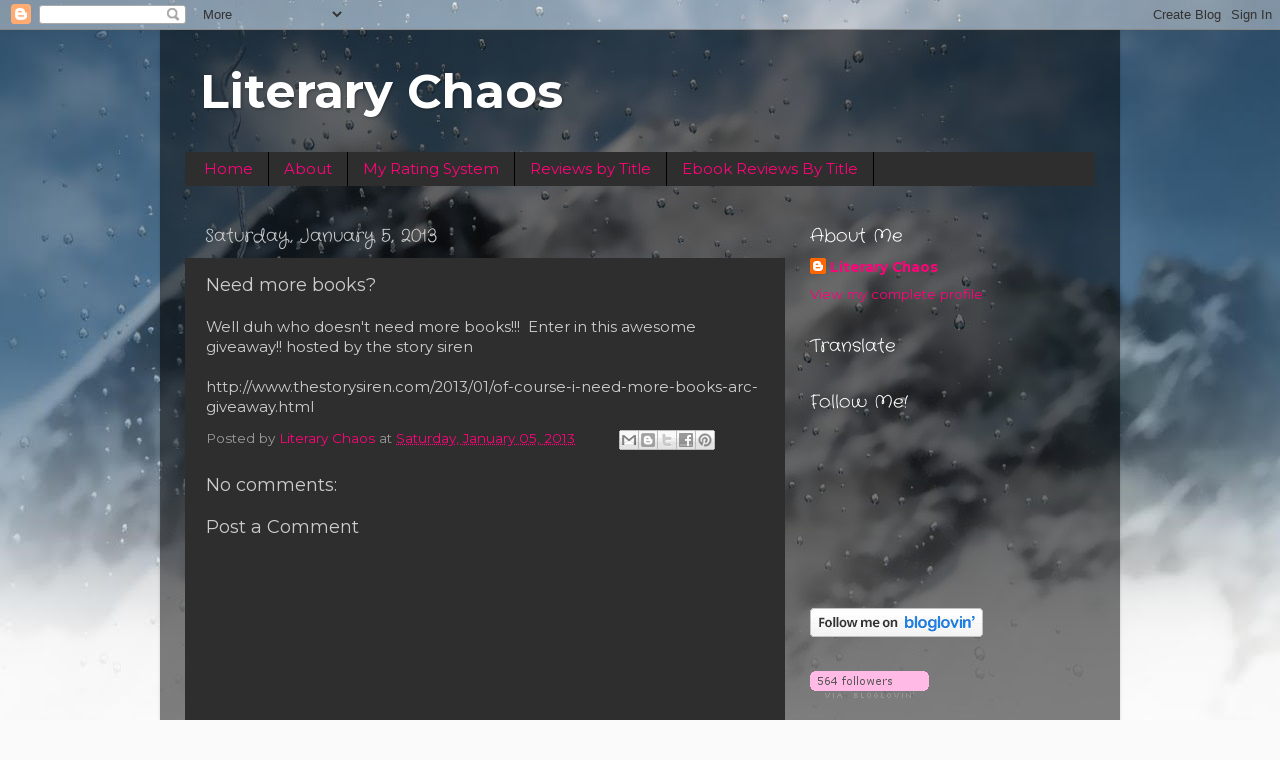

--- FILE ---
content_type: text/javascript; charset=utf-8
request_url: https://www.goodreads.com/review/custom_widget/9639816.Courtney's%20bookshelf:%20currently-reading?cover_position=left&cover_size=small&num_books=10&order=a&shelf=currently-reading&show_author=1&show_cover=1&show_rating=1&show_review=1&show_tags=1&show_title=1&sort=date_added&widget_bg_color=FFFFFF&widget_bg_transparent=&widget_border_width=1&widget_id=1435717160&widget_text_color=000000&widget_title_size=medium&widget_width=full
body_size: 1141
content:
  var widget_code = '  <div class=\"gr_custom_container_1435717160\">\n    <h2 class=\"gr_custom_header_1435717160\">\n    <a style=\"text-decoration: none;\" rel=\"nofollow\" href=\"https://www.goodreads.com/review/list/9639816-courtney-gendreau?shelf=currently-reading&amp;utm_medium=api&amp;utm_source=custom_widget\">Courtney&#39;s bookshelf: currently-reading<\/a>\n    <\/h2>\n      <div class=\"gr_custom_each_container_1435717160\">\n          <div class=\"gr_custom_book_container_1435717160\">\n            <a title=\"The Recovery Agent (Gabriela Rose, #1)\" rel=\"nofollow\" href=\"https://www.goodreads.com/review/show/4666174536?utm_medium=api&amp;utm_source=custom_widget\"><img alt=\"The Recovery Agent\" border=\"0\" src=\"https://i.gr-assets.com/images/S/compressed.photo.goodreads.com/books/1645660139l/55711671._SY75_.jpg\" /><\/a>\n          <\/div>\n          <div class=\"gr_custom_rating_1435717160\">\n            <span class=\" staticStars notranslate\" title=\"really liked it\"><img alt=\"really liked it\" src=\"https://s.gr-assets.com/images/layout/gr_red_star_active.png\" /><img alt=\"\" src=\"https://s.gr-assets.com/images/layout/gr_red_star_active.png\" /><img alt=\"\" src=\"https://s.gr-assets.com/images/layout/gr_red_star_active.png\" /><img alt=\"\" src=\"https://s.gr-assets.com/images/layout/gr_red_star_active.png\" /><img alt=\"\" src=\"https://s.gr-assets.com/images/layout/gr_red_star_inactive.png\" /><\/span>\n          <\/div>\n          <div class=\"gr_custom_title_1435717160\">\n            <a rel=\"nofollow\" href=\"https://www.goodreads.com/review/show/4666174536?utm_medium=api&amp;utm_source=custom_widget\">The Recovery Agent<\/a>\n          <\/div>\n          <div class=\"gr_custom_author_1435717160\">\n            by <a rel=\"nofollow\" href=\"https://www.goodreads.com/author/show/2384.Janet_Evanovich\">Janet Evanovich<\/a>\n          <\/div>\n          <div class=\"gr_custom_tags_1435717160\">\n            tagged:\n            currently-reading\n          <\/div>\n      <\/div>\n      <div class=\"gr_custom_each_container_1435717160\">\n          <div class=\"gr_custom_book_container_1435717160\">\n            <a title=\"Disciples of Chaos (Seven Faceless Saints, #2)\" rel=\"nofollow\" href=\"https://www.goodreads.com/review/show/5897884514?utm_medium=api&amp;utm_source=custom_widget\"><img alt=\"Disciples of Chaos\" border=\"0\" src=\"https://i.gr-assets.com/images/S/compressed.photo.goodreads.com/books/1686156547l/173404147._SY75_.jpg\" /><\/a>\n          <\/div>\n          <div class=\"gr_custom_rating_1435717160\">\n            <span class=\" staticStars notranslate\"><img src=\"https://s.gr-assets.com/images/layout/gr_red_star_inactive.png\" /><img alt=\"\" src=\"https://s.gr-assets.com/images/layout/gr_red_star_inactive.png\" /><img alt=\"\" src=\"https://s.gr-assets.com/images/layout/gr_red_star_inactive.png\" /><img alt=\"\" src=\"https://s.gr-assets.com/images/layout/gr_red_star_inactive.png\" /><img alt=\"\" src=\"https://s.gr-assets.com/images/layout/gr_red_star_inactive.png\" /><\/span>\n          <\/div>\n          <div class=\"gr_custom_title_1435717160\">\n            <a rel=\"nofollow\" href=\"https://www.goodreads.com/review/show/5897884514?utm_medium=api&amp;utm_source=custom_widget\">Disciples of Chaos<\/a>\n          <\/div>\n          <div class=\"gr_custom_author_1435717160\">\n            by <a rel=\"nofollow\" href=\"https://www.goodreads.com/author/show/21460101.M_K_Lobb\">M.K. Lobb<\/a>\n          <\/div>\n          <div class=\"gr_custom_tags_1435717160\">\n            tagged:\n            currently-reading\n          <\/div>\n      <\/div>\n      <div class=\"gr_custom_each_container_1435717160\">\n          <div class=\"gr_custom_book_container_1435717160\">\n            <a title=\"Chain of Gold (The Last Hours, #1)\" rel=\"nofollow\" href=\"https://www.goodreads.com/review/show/6508857917?utm_medium=api&amp;utm_source=custom_widget\"><img alt=\"Chain of Gold\" border=\"0\" src=\"https://i.gr-assets.com/images/S/compressed.photo.goodreads.com/books/1571379245l/17699853._SY75_.jpg\" /><\/a>\n          <\/div>\n          <div class=\"gr_custom_rating_1435717160\">\n            <span class=\" staticStars notranslate\"><img src=\"https://s.gr-assets.com/images/layout/gr_red_star_inactive.png\" /><img alt=\"\" src=\"https://s.gr-assets.com/images/layout/gr_red_star_inactive.png\" /><img alt=\"\" src=\"https://s.gr-assets.com/images/layout/gr_red_star_inactive.png\" /><img alt=\"\" src=\"https://s.gr-assets.com/images/layout/gr_red_star_inactive.png\" /><img alt=\"\" src=\"https://s.gr-assets.com/images/layout/gr_red_star_inactive.png\" /><\/span>\n          <\/div>\n          <div class=\"gr_custom_title_1435717160\">\n            <a rel=\"nofollow\" href=\"https://www.goodreads.com/review/show/6508857917?utm_medium=api&amp;utm_source=custom_widget\">Chain of Gold<\/a>\n          <\/div>\n          <div class=\"gr_custom_author_1435717160\">\n            by <a rel=\"nofollow\" href=\"https://www.goodreads.com/author/show/150038.Cassandra_Clare\">Cassandra Clare<\/a>\n          <\/div>\n          <div class=\"gr_custom_tags_1435717160\">\n            tagged:\n            currently-reading\n          <\/div>\n      <\/div>\n  <br style=\"clear: both\"/>\n  <center>\n    <a rel=\"nofollow\" href=\"https://www.goodreads.com/\"><img alt=\"goodreads.com\" style=\"border:0\" src=\"https://s.gr-assets.com/images/widget/widget_logo.gif\" /><\/a>\n  <\/center>\n  <noscript>\n    Share <a rel=\"nofollow\" href=\"https://www.goodreads.com/\">book reviews<\/a> and ratings with Courtney, and even join a <a rel=\"nofollow\" href=\"https://www.goodreads.com/group\">book club<\/a> on Goodreads.\n  <\/noscript>\n  <\/div>\n'
  var widget_div = document.getElementById('gr_custom_widget_1435717160')
  if (widget_div) {
    widget_div.innerHTML = widget_code
  }
  else {
    document.write(widget_code)
  }


--- FILE ---
content_type: text/plain
request_url: https://www.google-analytics.com/j/collect?v=1&_v=j102&a=1852684822&t=pageview&_s=1&dl=https%3A%2F%2Fwww.literarychaos.net%2F2013%2F01%2Fneed-more-books.html&ul=en-us%40posix&dt=Literary%20Chaos%20%3A%20Need%20more%20books%3F&sr=1280x720&vp=1280x720&_u=IEBAAEABAAAAACAAI~&jid=1423663089&gjid=1112130289&cid=794972760.1769738788&tid=UA-112918413-1&_gid=1248522648.1769738788&_r=1&_slc=1&z=1440629873
body_size: -452
content:
2,cG-GVNF70E5D0